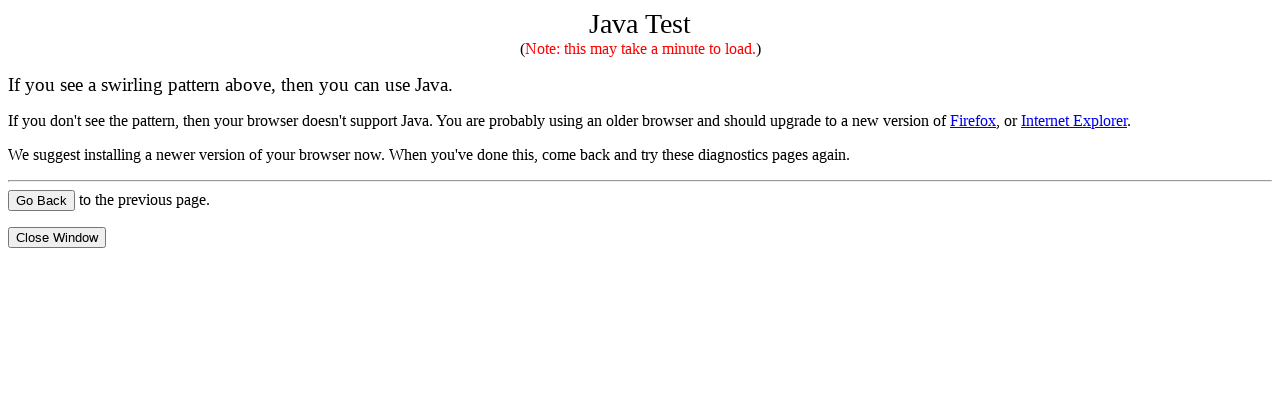

--- FILE ---
content_type: text/html
request_url: https://courseware.e-education.psu.edu/courses/geog882/content/applet.html
body_size: 1050
content:
<HTML>
<HEAD>
  <TITLE> Basic Java Applet </TITLE>
</HEAD>
<BODY BGCOLOR="#ffffff">
<P ALIGN=Center>
<BIG><BIG><BIG>Java Test</BIG></BIG></BIG><BR>
(<FONT COLOR="Red">Note: this may take a minute to load.</FONT>)
<P ALIGN=Center>
	<APPLET code=Tractrix width=71 height=71 archive=java.zip align=top>
	<PARAM NAME=cabbase VALUE=tract10.cab>

	<param name=corners value="0,0|70,70|70,0||0,0|0,70|70,70">
	<param name=creep value="2,20">
	<param name=delay value="250">
	<param name=fgcolor value="FF0000">
	<param name=debug value="0">
	</APPLET>
</P>

<BIG>If you see a swirling pattern above, then you can use Java.</BIG> <p>

If you don't see the pattern, then your browser doesn't support Java.  
You are probably using an older browser and should upgrade to a new version of <a href="http://www.mozilla.com/">Firefox</a>, or <a href="http://www.microsoft.com">
Internet Explorer</a>.<p>

We suggest installing a newer version of your browser now.  When you've done
this, come back and try these diagnostics pages again.<hr>
<form>
<input type="button" Value="Go Back" onClick="history.back()"> to the 
previous page.
</form>
<form method="post">
<input type="button" value="Close Window"
onclick="window.close()">
</form>
<!-- Start of StatCounter Code -->
<script type="text/javascript">
var sc_project=4006196;
var sc_invisible=1;
var sc_partition=48;
var sc_click_stat=1;
var sc_security="d8419f67";
var sc_https=1;
var scJsHost = (("https:" == document.location.protocol) ? "https://secure." : "http://www.");
document.write(unescape("%3Cscript type='text/javascript' src='" + scJsHost + "statcounter.com/counter/counter_xhtml.js'%3E%3C/script%3E"))</script>

<noscript>
<div class="statcounter">
<a title="site stats" class="statcounter" href="http://www.statcounter.com/">
<img class="statcounter" src="https://c.statcounter.com/4006196/0/d8419f67/1/" alt="site stats" /></a>
</div>
</noscript>
<!-- End of StatCounter Code -->
</body></HTML>


